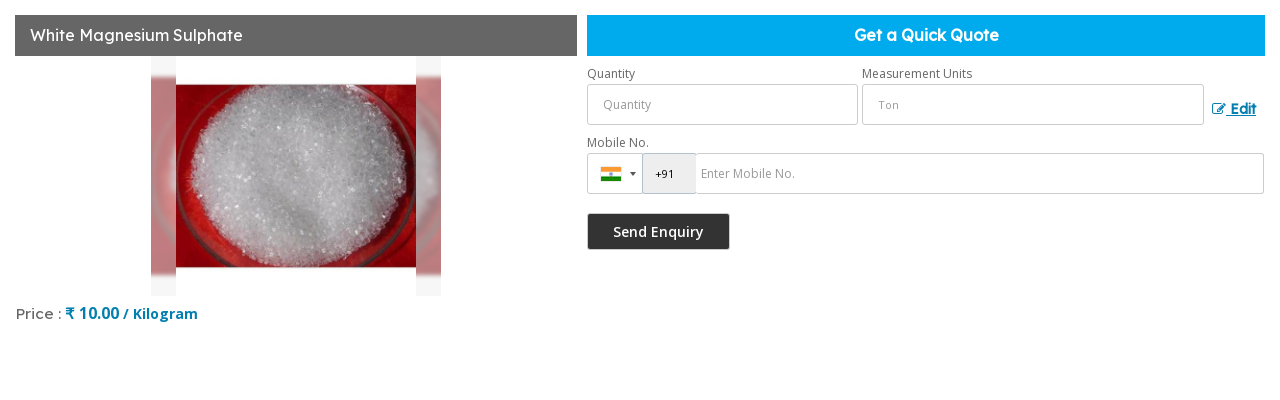

--- FILE ---
content_type: application/javascript
request_url: https://catalog.wlimg.com/templates-images/12569/common/allinone.js
body_size: 5768
content:
(function(b){b.support.touch="ontouchend" in document;if(!b.support.touch){return;}var c=b.ui.mouse.prototype,e=c._mouseInit,a;function d(g,h){if(g.originalEvent.touches.length>1){return;}g.preventDefault();var i=g.originalEvent.changedTouches[0],f=document.createEvent("MouseEvents");f.initMouseEvent(h,true,true,window,1,i.screenX,i.screenY,i.clientX,i.clientY,false,false,false,false,0,null);g.target.dispatchEvent(f);}c._touchStart=function(g){var f=this;if(a||!f._mouseCapture(g.originalEvent.changedTouches[0])){return;}a=true;f._touchMoved=false;d(g,"mouseover");d(g,"mousemove");d(g,"mousedown");};c._touchMove=function(f){if(!a){return;}this._touchMoved=true;d(f,"mousemove");};c._touchEnd=function(f){if(!a){return;}d(f,"mouseup");d(f,"mouseout");if(!this._touchMoved){d(f,"click");}a=false;};c._mouseInit=function(){var f=this;f.element.bind("touchstart",b.proxy(f,"_touchStart")).bind("touchmove",b.proxy(f,"_touchMove")).bind("touchend",b.proxy(f,"_touchEnd"));e.call(f);};})(jQuery);




(function(c){function H(a,b){b.responsive&&(newCss="",-1!=a.css("font-size").lastIndexOf("px")?(fontSize=a.css("font-size").substr(0,a.css("font-size").lastIndexOf("px")),newCss+="font-size:"+fontSize/(b.origWidth/b.width)+"px;"):-1!=a.css("font-size").lastIndexOf("em")&&(fontSize=a.css("font-size").substr(0,a.css("font-size").lastIndexOf("em")),newCss+="font-size:"+fontSize/(b.origWidth/b.width)+"em;"),-1!=a.css("line-height").lastIndexOf("px")?(lineHeight=a.css("line-height").substr(0,a.css("line-height").lastIndexOf("px")), newCss+="line-height:"+lineHeight/(b.origWidth/b.width)+"px;"):-1!=a.css("line-height").lastIndexOf("em")&&(lineHeight=a.css("line-height").substr(0,a.css("line-height").lastIndexOf("em")),newCss+="line-height:"+lineHeight/(b.origWidth/b.width)+"em;"),a.wrapInner('<div class="wIn" style="'+newCss+'" />'))}function F(a,b){nowx=(new Date).getTime();!a.mouseOverBanner&&(!a.effectIsRunning&&b.showCircleTimer)&&(a.ctx.clearRect(0,0,a.canvas.width,a.canvas.height),a.ctx.beginPath(),a.ctx.globalAlpha= b.behindCircleAlpha/100,a.ctx.arc(b.circleRadius+2*b.circleLineWidth,b.circleRadius+2*b.circleLineWidth,b.circleRadius,0,2*Math.PI,!1),a.ctx.lineWidth=b.circleLineWidth+2,a.ctx.strokeStyle=b.behindCircleColor,a.ctx.stroke(),a.ctx.beginPath(),a.ctx.globalAlpha=b.circleAlpha/100,a.ctx.arc(b.circleRadius+2*b.circleLineWidth,b.circleRadius+2*b.circleLineWidth,b.circleRadius,0,2*((a.timeElapsed+nowx-a.arcInitialTime)/1E3)/b.autoPlay*Math.PI,!1),a.ctx.lineWidth=b.circleLineWidth,a.ctx.strokeStyle=b.circleColor, a.ctx.stroke())}function z(a,b,h,l,f,k,p,u,g){b.showCircleTimer&&c(".mycanvas",k).css({display:"none"});var d,j,n,q;"true"==c(f[h.current_img_no]).attr("data-video")&&(c("#cntHoUnit_"+h.current_img_no,k).html(c(f[h.current_img_no]).html()),b.responsive&&b.width!=b.origWidth&&E(c("#cntHoUnit_"+h.current_img_no,k),0,b,h));c(l[h.current_img_no]).removeClass("bNButtonON");h.current_img_no=B(h.current_img_no,a,p);"true"!=c(f[h.current_img_no]).attr("data-video")&&u.css("display", "none");c(l[h.current_img_no]).addClass("bNButtonON");h.currentZ_index=100;h.currentImg=c("#cntHoUnit_"+h.current_img_no,k);d=b.cntHoUnitOrigWidth/(b.origWidth/b.width);j=b.cntHoUnitOrigHeight/(b.origWidth/b.width);n=parseInt((b.width-b.cntHoUnitOrigWidth/(b.origWidth/b.width))/2,10);q=parseInt(b.height-b.cntHoUnitOrigHeight/(b.origWidth/b.width),10)-b.verticalAdjustment/(b.origWidth/b.width);C(h.currentImg,n,q,d,j,1,!1,a,h,b,g,f,p,u,l,k);v=h.current_img_no; for(m=1;m<=Math.floor(b.numberOfVisibleItems/2);m++)h.currentZ_index--,v=B(v,-1,p),h.currentImg=c("#cntHoUnit_"+v,k),h.currentImg.css("z-index",h.currentZ_index),m==Math.floor(b.numberOfVisibleItems/2)&&(1===a?(last_aux_img_no=B(v,-1,p),last_currentImg=c("#cntHoUnit_"+last_aux_img_no,k),j=b.cntHoUnitOrigHeight/(b.origWidth/b.width)-2*(m+1)*b.elementsVerticalSpacing/(b.origWidth/b.width),d=parseInt(j*h.aspectOrig,10),n=parseInt((b.width-b.cntHoUnitOrigWidth/(b.origWidth/ b.width))/2,10)-(m+1)*b.elementsHorizontalSpacing/(b.origWidth/b.width),q=parseInt(b.height-b.cntHoUnitOrigHeight/(b.origWidth/b.width),10)-b.verticalAdjustment/(b.origWidth/b.width)+(m+1)*b.elementsVerticalSpacing/(b.origWidth/b.width),C(last_currentImg,n,q,d,j,0,!1,a,h,b,g,f,p,u,l,k)):(j=b.cntHoUnitOrigHeight/(b.origWidth/b.width)-2*(m+1)*b.elementsVerticalSpacing/(b.origWidth/b.width),parseInt(j*h.aspectOrig,10),E(h.currentImg,m+1,b,h),n=parseInt((b.width-b.cntHoUnitOrigWidth/ (b.origWidth/b.width))/2,10)-(m+1)*b.elementsHorizontalSpacing/(b.origWidth/b.width),q=parseInt(b.height-b.cntHoUnitOrigHeight/(b.origWidth/b.width),10)-b.verticalAdjustment/(b.origWidth/b.width)+(m+1)*b.elementsVerticalSpacing/(b.origWidth/b.width),h.currentImg.css({left:n+"px",top:q+"px",opacity:0}))),h.currentImg.css("display","block"),j=b.cntHoUnitOrigHeight/(b.origWidth/b.width)-2*m*b.elementsVerticalSpacing/(b.origWidth/b.width),d=parseInt(j*h.aspectOrig,10),n=parseInt((b.width- b.cntHoUnitOrigWidth/(b.origWidth/b.width))/2,10)-m*b.elementsHorizontalSpacing/(b.origWidth/b.width),q=parseInt(b.height-b.cntHoUnitOrigHeight/(b.origWidth/b.width),10)-b.verticalAdjustment/(b.origWidth/b.width)+m*b.elementsVerticalSpacing/(b.origWidth/b.width),C(h.currentImg,n,q,d,j,1,!1,a,h,b,g,f,p,u,l,k);var v=h.current_img_no;for(m=1;m<=Math.floor(b.numberOfVisibleItems/2);m++)h.currentZ_index--,v=B(v,1,p),h.currentImg=c("#cntHoUnit_"+v,k),h.currentImg.css("z-index",h.currentZ_index), m==Math.floor(b.numberOfVisibleItems/2)&&(1===a?(E(h.currentImg,m+1,b,h),h.currentImg.css({left:parseInt((b.width-b.cntHoUnitOrigWidth/(b.origWidth/b.width))/2,10)+(b.cntHoUnitOrigWidth/(b.origWidth/b.width)+(m+1)*b.elementsHorizontalSpacing/(b.origWidth/b.width)-h.currentImg.width())+"px",top:parseInt(b.height-b.cntHoUnitOrigHeight/(b.origWidth/b.width),10)-b.verticalAdjustment/(b.origWidth/b.width)+(m+1)*b.elementsVerticalSpacing/(b.origWidth/b.width)+"px",opacity:0})):(last_aux_img_no= B(v,1,p),last_currentImg=c("#cntHoUnit_"+last_aux_img_no,k),j=b.cntHoUnitOrigHeight/(b.origWidth/b.width)-2*(m+1)*b.elementsVerticalSpacing/(b.origWidth/b.width),d=parseInt(j*h.aspectOrig,10),n=parseInt((b.width-b.cntHoUnitOrigWidth/(b.origWidth/b.width))/2,10)+(b.cntHoUnitOrigWidth/(b.origWidth/b.width)+(m+1)*b.elementsHorizontalSpacing/(b.origWidth/b.width)-d),q=parseInt(b.height-b.cntHoUnitOrigHeight/(b.origWidth/b.width),10)-b.verticalAdjustment/(b.origWidth/ b.width)+(m+1)*b.elementsVerticalSpacing/(b.origWidth/b.width),C(last_currentImg,n,q,d,j,0,!1,a,h,b,g,f,p,u,l,k))),h.currentImg.css("display","block"),j=b.cntHoUnitOrigHeight/(b.origWidth/b.width)-2*m*b.elementsVerticalSpacing/(b.origWidth/b.width),d=parseInt(j*h.aspectOrig,10),n=parseInt((b.width-b.cntHoUnitOrigWidth/(b.origWidth/b.width))/2,10)+(b.cntHoUnitOrigWidth/(b.origWidth/b.width)+m*b.elementsHorizontalSpacing/(b.origWidth/b.width)-d),q=parseInt(b.height-b.cntHoUnitOrigHeight/ (b.origWidth/b.width),10)-b.verticalAdjustment/(b.origWidth/b.width)+m*b.elementsVerticalSpacing/(b.origWidth/b.width),m==Math.floor(b.numberOfVisibleItems/2)?C(h.currentImg,n,q,d,j,1,!0,a,h,b,g,f,p,u,l,k):C(h.currentImg,n,q,d,j,1,!1,a,h,b,g,f,p,u,l,k)}function E(a,b,c,l){b=c.cntHoUnitOrigHeight/(c.origWidth/c.width)-2*b*(c.elementsVerticalSpacing/(c.origWidth/c.width));l=parseInt(b*l.aspectOrig,10);a.css({height:b+"px",width:l+"px"});c.resizeImages&&(imgInside=a.find("img:first"),imgInside.is("img")&& imgInside.css({height:b+"px",width:l+"px"}))}function C(a,b,h,l,f,k,p,u,g,d,j,n,q,v,x,r){g.slideIsRunning=!0;j.html(c(n[g.current_img_no]).attr("data-title"));d.responsive&&H(j,d);0===k?a.css("z-index",g.currentZ_index-1):a.css("z-index",g.currentZ_index);a.css("display","block");a.animate({left:b+"px",top:h+"px",width:l+"px",height:f+"px",opacity:k},1E3*d.animationTime,d.easing,function(){if(p){g.slideIsRunning=!1;g.arcInitialTime=(new Date).getTime();g.timeElapsed=0;d.showCircleTimer&&(clearInterval(g.intervalID), g.ctx.clearRect(0,0,g.canvas.width,g.canvas.height),g.ctx.beginPath(),g.ctx.globalAlpha=d.behindCircleAlpha/100,g.ctx.arc(d.circleRadius+2*d.circleLineWidth,d.circleRadius+2*d.circleLineWidth,d.circleRadius,0,2*Math.PI,!1),g.ctx.lineWidth=d.circleLineWidth+2,g.ctx.strokeStyle=d.behindCircleColor,g.ctx.stroke(),g.ctx.beginPath(),g.ctx.globalAlpha=d.circleAlpha/100,g.ctx.arc(d.circleRadius+2*d.circleLineWidth,d.circleRadius+2*d.circleLineWidth,d.circleRadius,0,0,!1),g.ctx.lineWidth=d.circleLineWidth, g.ctx.strokeStyle=d.circleColor,g.ctx.stroke(),g.intervalID=setInterval(function(){F(g,d)},125),cLeftPos=c("#cntHoUnit_"+g.current_img_no,r).css("left"),cTopPos=c("#cntHoUnit_"+g.current_img_no,r).css("top"),c(".mycanvas",r).css({display:"block",left:parseInt(cLeftPos.substr(0,cLeftPos.lastIndexOf("px")),10)+parseInt(d.circleLeftPositionCorrection/(d.origWidth/d.width),10)+"px",top:parseInt(cTopPos.substr(0,cTopPos.lastIndexOf("px")),10)+parseInt(d.circleTopPositionCorrection/(d.origWidth/ d.width),10)+"px"}));"true"==c(n[g.current_img_no]).attr("data-video")&&v.css("display","block");if(0<d.autoPlay&&1<q&&!g.mouseOverBanner&&!g.fastForwardRunning||g.current_img_no!=g.img_no_where_to_stop&&g.fastForwardRunning)clearTimeout(g.timeoutID),g.timeoutID=setTimeout(function(){z(u,d,g,x,n,r,q,v,j)},1E3*d.autoPlay);g.current_img_no==g.img_no_where_to_stop&&g.fastForwardRunning&&(g.fastForwardRunning=!1,d.animationTime=g.animationTimeOrig,d.autoPlay=g.autoPlayOrig)}});d.resizeImages&&(imgInside= a.find("img:first"),imgInside.is("img")&&imgInside.animate({width:l+"px",height:f+"px"},1E3*d.animationTime,d.easing,function(){}))}function B(a,b,c){return a+b>=c?0:0>a+b?c-1:a+b}function I(a,b,c,l,f,k,p,u,g){-1===c.current_img_no-a?z(1,b,c,l,f,k,p,u,g):1===c.current_img_no-a?z(-1,b,c,l,f,k,p,u,g):(c.fastForwardRunning=!0,b.animationTime=0.4,b.autoPlay=0.1,c.img_no_where_to_stop=a,c.current_img_no<a?a-c.current_img_no<p-a+c.current_img_no?z(1,b,c,l,f,k,p,u,g):z(-1,b,c,l,f,k,p,u,g):c.current_img_no> a&&(c.current_img_no-a<p-c.current_img_no+a?z(-1,b,c,l,f,k,p,u,g):z(1,b,c,l,f,k,p,u,g)))}function J(){var a=-1;"Microsoft Internet Explorer"==navigator.appName&&null!=/MSIE ([0-9]{1,}[.0-9]{0,})/.exec(navigator.userAgent)&&(a=parseFloat(RegExp.$1));return parseInt(a,10)}var D=!1;c.fn.roundAbt=function(a){a=c.extend({},c.fn.roundAbt.defaults,a);return this.each(function(){var b=c(this);responsiveWidth=b.parent().width();responsiveHeight=b.parent().height();a.responsiveRelativeToBrowser&& (responsiveWidth=c(window).width(),responsiveHeight=c(window).height());a.origWidth=a.width;a.width100Proc&&(a.width=responsiveWidth);a.origHeight=a.height;a.height100Proc&&(a.height=responsiveHeight);if(a.responsive&&(a.origWidth!=responsiveWidth||a.width100Proc))a.width=a.origWidth>responsiveWidth||a.width100Proc?responsiveWidth:a.origWidth,a.height100Proc||(a.height=a.width/(a.origWidth/a.origHeight));a.width=parseInt(a.width,10);a.height=parseInt(a.height,10);a.enableTouchScreen&&a.responsive&& (a.width-=1);var h=c("<div></div>").addClass("roundAbt").addClass(a.skin),l=c('<div class="bannerCtrl"> <div class="leftNav"></div> <div class="rightNav"></div> </div> <div class="contentHolder"></div> <div class="elementTitle"></div>\t<div class="playOver"></div> <canvas class="mycanvas"></canvas>');b.wrap(h);b.after(l);var f=b.parent(".roundAbt"),l=c(".bannerCtrl",f),k=c(".contentHolder",f),h=c('<div class="bNLeft"></div>'),p=c('<div class="bottomNav"></div>'), u=c('<div class="bNvRight"></div>');b.after(h);b.after(p);b.after(u);a.showAllControllers||l.css("display","none");var g=c(".leftNav",f),d=c(".rightNav",f);g.css("display","none");d.css("display","none");a.showNavArrows&&a.showOnInitNavArrows&&(g.css("display","block"),d.css("display","block"));var j=c(".bottomNav",f),n=c(".bNLeft",f),q=c(".bNvRight",f),v;j.css("display","block");n.css("display","block");q.css("display","block");j.css({bottom:a.bottomNavMarginBottom+"px",top:"auto"}); n.css({bottom:a.bottomNavMarginBottom+"px",top:"auto"});q.css({bottom:a.bottomNavMarginBottom+"px",top:"auto"});a.showBottomNav||(j.css("display","none"),n.css("display","none"),q.css("display","none"));a.showOnInitBottomNav||(j.css("left","-5000px"),n.css("left","-5000px"),q.css("left","-5000px"));var x=c(".elementTitle",f);a.showElementTitle||x.css("display","none");a.elementOrigTop=parseInt(x.css("top").substr(0,x.css("top").lastIndexOf("px")),10);x.css("top",parseInt(a.elementOrigTop/(a.origWidth/ a.width),10));var r=c(".playOver",f),h=J(),s=0,e={current_img_no:0,currentImg:0,currentZ_index:101,slideIsRunning:!1,mouseOverBanner:!1,fastForwardRunning:!1,isVideoPlaying:!1,img_no_where_to_stop:0,aspectOrig:0,timeoutID:"",animationTimeOrig:a.animationTime,autoPlayOrig:a.autoPlay,timeoutID:"",intervalID:"",arcInitialTime:(new Date).getTime(),timeElapsed:0,windowWidth:0,canvas:"",ctx:"",bannerRatio:a.origWidth/a.origHeight},C;e.canvas=c(".mycanvas",f)[0];e.canvas.width=2*a.circleRadius+4*a.circleLineWidth; e.canvas.height=2*a.circleRadius+4*a.circleLineWidth;-1!=h&&9>h&&(a.showCircleTimer=!1);a.showCircleTimer&&(e.ctx=e.canvas.getContext("2d"));f.width(a.width);f.height(a.height);k.width(a.width);k.height(a.height);l.css("margin-top",parseInt((a.height-g.height())/2,10)+a.nextPrevMarginTop/(a.origWidth/a.width)+"px");var t=b.find("ul:first").children();a.numberOfVisibleItems>b.find("ul:first li").length&&(a.numberOfVisibleItems=b.find("ul:first li").length);a.numberOfVisibleItems%2||a.numberOfVisibleItems--; var w,A,B=0,K=0;t.each(function(){e.currentImg=c(this);e.currentImg.is("li")||(e.currentImg=e.currentImg.find("li:first"));e.currentImg.is("li")&&(s++,w=c('<div class="cntHoUnit" rel="'+(s-1)+'" id="cntHoUnit_'+(s-1)+'">'+e.currentImg.html()+"</div>"),k.append(w),w.css("display","none"),0===a.cntHoUnitOrigWidth&&(a.cntHoUnitOrigWidth=w.width(),a.cntHoUnitOrigHeight=w.height(),e.aspectOrig=a.cntHoUnitOrigWidth/a.cntHoUnitOrigHeight),E(w,0,a,e), w.css({left:parseInt((a.width-w.width())/2,10)+"px",top:parseInt(a.height-w.height(),10)-a.verticalAdjustment/(a.origWidth/a.width)+"px"}),1==s?(w.css({left:parseInt((a.width-w.width())/2,10)+"px",top:parseInt(a.height-w.height(),10)-a.verticalAdjustment/(a.origWidth/a.width)+"px","z-index":e.currentZ_index,display:"block"}),"true"==c(t[e.current_img_no]).attr("data-video")&&r.css("display","block")):s<=Math.ceil(a.numberOfVisibleItems/2)&&(e.currentZ_index--,E(w,s-1,a,e),w.css({left:parseInt((a.width- a.cntHoUnitOrigWidth/(a.origWidth/a.width))/2,10)+(a.cntHoUnitOrigWidth/(a.origWidth/a.width)+(s-1)*a.elementsHorizontalSpacing/(a.origWidth/a.width)-w.width())+"px",top:parseInt(a.height-a.cntHoUnitOrigHeight/(a.origWidth/a.width),10)-a.verticalAdjustment/(a.origWidth/a.width)+(s-1)*a.elementsVerticalSpacing/(a.origWidth/a.width)+"px","z-index":e.currentZ_index,display:"block"})),A=c('<div class="bNButtonOFF" rel="'+(s-1)+'"></div>'),j.append(A),B+=parseInt(A.css("padding-left").substring(0, A.css("padding-left").length-2),10)+A.width(),K=parseInt((j.height()-parseInt(A.css("height").substring(0,A.css("height").length-2)))/2,10),A.css("margin-top",K+"px"))});r.css({left:parseInt((a.width-r.width())/2,10)+"px",top:parseInt(a.height-a.cntHoUnitOrigHeight/(a.origWidth/a.width),10)+parseInt((a.cntHoUnitOrigHeight/(a.origWidth/a.width)-r.height())/2,10)-parseInt(a.verticalAdjustment/(a.origWidth/a.width),10)+"px","margin-top":a.playMovieMarginTop/(a.origWidth/a.width)});a.showCircleTimer&& (cLeftPos=c("#cntHoUnit_"+e.current_img_no,f).css("left"),cTopPos=c("#cntHoUnit_"+e.current_img_no,f).css("top"),c(".mycanvas",f).css({left:parseInt(cLeftPos.substr(0,cLeftPos.lastIndexOf("px")),10)+parseInt(a.circleLeftPositionCorrection/(a.origWidth/a.width),10)+"px",top:parseInt(cTopPos.substr(0,cTopPos.lastIndexOf("px")),10)+parseInt(a.circleTopPositionCorrection/(a.origWidth/a.width),10)+"px"}));e.currentZ_index=100;for(m=1;m<=Math.floor(a.numberOfVisibleItems/2);m++)e.currentZ_index--, E(c("#cntHoUnit_"+(s-m),f),m,a,e),c("#cntHoUnit_"+(s-m),f).css({left:parseInt((a.width-a.cntHoUnitOrigWidth/(a.origWidth/a.width))/2,10)-m*a.elementsHorizontalSpacing/(a.origWidth/a.width)+"px",top:parseInt(a.height-a.cntHoUnitOrigHeight/(a.origWidth/a.width),10)-a.verticalAdjustment/(a.origWidth/a.width)+m*a.elementsVerticalSpacing/(a.origWidth/a.width)+"px","z-index":e.currentZ_index,display:"block"});x.html(c(t[0]).attr("data-title"));a.responsive&&H(x,a);j.width(B); a.showOnInitBottomNav&&(j.css("left",parseInt((f.width()-B)/2,10)+"px"),n.css("left",parseInt(j.css("left").substring(0,j.css("left").length-2),10)-n.width()+"px"),q.css("left",parseInt(j.css("left").substring(0,j.css("left").length-2),10)+j.width()+parseInt(A.css("padding-left").substring(0,A.css("padding-left").length-2),10)+"px"));c("iframe",f).each(function(){var a=c(this).attr("src"),b="?wmode=transparent";-1!=a.indexOf("?")&&(b="&wmode=transparent");c(this).attr("src",a+b)});e.current_img_no= 0;e.currentImg=c(t[e.current_img_no]);f.mouseenter(function(){e.mouseOverBanner=!0;clearTimeout(e.timeoutID);nowx=(new Date).getTime();e.timeElapsed+=nowx-e.arcInitialTime;a.autoHideNavArrows&&a.showNavArrows&&(g.css("display","block"),d.css("display","block"));a.autoHideBottomNav&&a.showBottomNav&&(j.css({display:"block",left:parseInt((f.width()-B)/2,10)+"px"}),n.css({display:"block",left:parseInt(j.css("left").substring(0,j.css("left").length-2),10)-n.width()+"px"}),q.css({display:"block",left:parseInt(j.css("left").substring(0, j.css("left").length-2),10)+j.width()+parseInt(A.css("padding-left").substring(0,A.css("padding-left").length-2),10)+"px"}))});f.mouseleave(function(){e.mouseOverBanner=!1;nowx=(new Date).getTime();a.autoHideNavArrows&&a.showNavArrows&&(g.css("display","none"),d.css("display","none"));a.autoHideBottomNav&&a.showBottomNav&&(j.css("display","none"),n.css("display","none"),q.css("display","none"));if(0<a.autoPlay&&1<s&&!e.fastForwardRunning&&!e.isVideoPlaying){clearTimeout(e.timeoutID);e.arcInitialTime= (new Date).getTime();var b=parseInt(1E3*a.autoPlay-(e.timeElapsed+nowx-e.arcInitialTime),10);e.timeoutID=setTimeout(function(){z(1,a,e,y,t,f,s,r,x)},b)}});w=c(".cntHoUnit",f);w.click(function(){if(!e.slideIsRunning&&!e.fastForwardRunning){var b=c(this).attr("rel");b!=e.current_img_no?(e.isVideoPlaying=!1,c(y[e.current_img_no]).removeClass("bNButtonON"),I(parseInt(b,10),a,e,y,t,f,s,r,x)):"true"==c(t[e.current_img_no]).attr("data-video")?(r.css("display","none"),C=c(this).find("img:first"), C.css("display","none"),e.isVideoPlaying=!0):void 0!=c(t[e.current_img_no]).attr("data-link")&&(""!=c(t[e.current_img_no]).attr("data-link")&&!e.effectIsRunning&&!D)&&(b=a.target,void 0!=c(t[e.current_img_no]).attr("data-target")&&""!=c(t[e.current_img_no]).attr("data-target")&&(b=c(t[e.current_img_no]).attr("data-target")),"_blank"==b?window.open(c(t[e.current_img_no]).attr("data-link")):window.location=c(t[e.current_img_no]).attr("data-link"))}});r.click(function(){a.showCircleTimer&&c(".mycanvas", f).css({display:"none"});r.css("display","none");C=c("#cntHoUnit_"+e.current_img_no,f).find("img:first");C.css("display","none");e.isVideoPlaying=!0});g.mousedown(function(){D=!0;!e.slideIsRunning&&!e.fastForwardRunning&&(e.isVideoPlaying=!1,clearTimeout(e.timeoutID),z(-1,a,e,y,t,f,s,r,x))});g.mouseup(function(){D=!1});d.mousedown(function(){D=!0;!e.slideIsRunning&&!e.fastForwardRunning&&(e.isVideoPlaying=!1,clearTimeout(e.timeoutID),z(1,a,e,y,t,f,s,r,x))});d.mouseup(function(){D=!1});var y= c(".bNButtonOFF",f);y.mousedown(function(){D=!0;if(!e.slideIsRunning&&!e.fastForwardRunning){var b=c(this).attr("rel");b!=e.current_img_no&&(e.isVideoPlaying=!1,c(y[e.current_img_no]).removeClass("bNButtonON"),I(parseInt(b,10),a,e,y,t,f,s,r,x))}});y.mouseup(function(){D=!1});y.mouseenter(function(){var b=c(this),e=b.attr("rel");a.showPreviewThumbs&&(v=c('<div class="bottomOverThumb"></div>'),b.append(v),e=c(t[e]).attr("data-bottom-thumb"),v.html('<img src="'+e+'">'));b.addClass("bNButtonON")}); y.mouseleave(function(){var b=c(this),f=b.attr("rel");a.showPreviewThumbs&&v.remove();e.current_img_no!=f&&b.removeClass("bNButtonON")});a.enableTouchScreen&&(h=Math.floor(1E5*Math.random()),f.wrap('<div id="carouselParent_'+h+'" style="position:relative;" />'),c("#carouselParent_"+h).width(a.width+1),c("#carouselParent_"+h).height(a.height),f.css({cursor:"url("+a.absUrl+"skins/hand.cur),url("+a.absUrl+"skins/hand.cur),move",left:"0px",position:"absolute"}),rightVal=parseInt(d.css("right").substring(0, d.css("right").length-2),10),f.mousedown(function(){rightVal=parseInt(d.css("right").substring(0,d.css("right").length-2),10);0>rightVal&&!D&&(d.css({visibility:"hidden",right:"0"}),g.css("visibility","hidden"))}),f.mouseup(function(){D=!1;0>rightVal&&(d.css({right:rightVal+"px",visibility:"visible"}),g.css("visibility","visible"))}),f.draggable({axis:"x",containment:"parent",distance:10,start:function(){origLeft=c(this).css("left")},stop:function(){e.effectIsRunning||(finalLeft=c(this).css("left"), direction=1,origLeft<finalLeft&&(direction=-1),z(direction,a,e,y,t,f,s,r,x));0>rightVal&&(d.css({right:rightVal+"px",visibility:"visible"}),g.css("visibility","visible"));c(this).css("left","0px")}}));var G=!1;c(window).resize(function(){var d=J();doResizeNow=!0;-1!=navigator.userAgent.indexOf("Android")&&(0==a.windowOrientationScreenSize0&&0==window.orientation&&(a.windowOrientationScreenSize0=c(window).width()),0==a.windowOrientationScreenSize90&&90==window.orientation&&(a.windowOrientationScreenSize90= c(window).height()),0==a.windowOrientationScreenSize_90&&-90==window.orientation&&(a.windowOrientationScreenSize_90=c(window).height()),a.windowOrientationScreenSize0&&(0==window.orientation&&c(window).width()>a.windowOrientationScreenSize0)&&(doResizeNow=!1),a.windowOrientationScreenSize90&&(90==window.orientation&&c(window).height()>a.windowOrientationScreenSize90)&&(doResizeNow=!1),a.windowOrientationScreenSize_90&&(-90==window.orientation&&c(window).height()>a.windowOrientationScreenSize_90)&& (doResizeNow=!1),0==e.windowWidth&&(doResizeNow=!1,e.windowWidth=c(window).width()));-1!=d&&(9==d&&0==e.windowWidth)&&(doResizeNow=!1);e.windowWidth==c(window).width()?(doResizeNow=!1,a.windowCurOrientation!=window.orientation&&-1!=navigator.userAgent.indexOf("Android")&&(a.windowCurOrientation=window.orientation,doResizeNow=!0)):e.windowWidth=c(window).width();a.responsive&&doResizeNow&&(!1!==G&&clearTimeout(G),G=setTimeout(function(){var d=a,h=s,p=l,u=A,v=y,w=c("body").css("overflow");c("body").css("overflow", "hidden");r.css("display","none");d.enableTouchScreen?(responsiveWidth=b.parent().parent().parent().width(),responsiveHeight=b.parent().parent().parent().height()):(responsiveWidth=b.parent().parent().width(),responsiveHeight=b.parent().parent().height());d.responsiveRelativeToBrowser&&(responsiveWidth=c(window).width(),responsiveHeight=c(window).height());d.width100Proc&&(d.width=responsiveWidth);d.height100Proc&&(d.height=responsiveHeight);if(d.origWidth!=responsiveWidth||d.width100Proc)d.origWidth> responsiveWidth||d.width100Proc?d.width=responsiveWidth:d.width100Proc||(d.width=d.origWidth),d.height100Proc||(d.height=d.width/e.bannerRatio),d.width=parseInt(d.width,10),d.height=parseInt(d.height,10),d.enableTouchScreen&&d.responsive&&(d.width-=1),f.width(d.width),f.height(d.height),k.width(d.width),k.height(d.height),d.enableTouchScreen&&(f.parent().width(d.width+1),f.parent().height(d.height)),p.css("margin-top",parseInt((d.height-g.height())/2,10)+d.nextPrevMarginTop/(d.origWidth/d.width)+ "px"),j.css("left",parseInt((f.width()-j.width())/2,10)+"px"),n.css("left",parseInt(j.css("left").substring(0,j.css("left").length-2),10)-n.width()+"px"),q.css("left",parseInt(j.css("left").substring(0,j.css("left").length-2),10)+j.width()+parseInt(u.css("padding-left").substring(0,u.css("padding-left").length-2),10)+"px"),r.css({left:parseInt((d.width-r.width())/2,10)+"px",top:parseInt(d.height-d.cntHoUnitOrigHeight/(d.origWidth/d.width),10)+parseInt((d.cntHoUnitOrigHeight/(d.origWidth/ d.width)-r.height())/2,10)-parseInt(d.verticalAdjustment/(d.origWidth/d.width),10)+"px","margin-top":d.playMovieMarginTop/(d.origWidth/d.width)}),x.css("top",parseInt(d.elementOrigTop/(d.origWidth/d.width),10)),clearTimeout(e.timeoutID),clearInterval(e.intervalID),e.timeoutID=setTimeout(function(){z(1,d,e,v,t,f,h,r,x)},0.1);c("body").css("overflow",w)},300))});c(y[e.current_img_no]).addClass("bNButtonON");h=f.find("img:first");h[0].complete?(c(".myloader",f).css("display","none"),0<a.autoPlay&& 1<s&&(a.showCircleTimer&&(e.arcInitialTime=(new Date).getTime(),e.timeElapsed=0,e.intervalID=setInterval(function(){F(e,a)},125)),e.timeoutID=setTimeout(function(){z(1,a,e,y,t,f,s,r,x)},1E3*a.autoPlay))):h.load(function(){c(".myloader",f).css("display","none");0<a.autoPlay&&1<s&&(a.showCircleTimer&&(e.arcInitialTime=(new Date).getTime(),e.timeElapsed=0,e.intervalID=setInterval(function(){F(e,a)},125)),e.timeoutID=setTimeout(function(){z(1,a,e,y,t,f,s,r,x)},1E3*a.autoPlay))})})};c.fn.roundAbt.defaults= {skin:"attractive",width:960,height:384,width100Proc:!1,height100Proc:!1,autoPlay:4,numberOfVisibleItems:7,elementsHorizontalSpacing:120,elementsVerticalSpacing:20,verticalAdjustment:0,animationTime:0.8,easing:"easeOutQuad",resizeImages:!0,target:"_blank",showElementTitle:!0,showAllControllers:!0,showNavArrows:!0,showOnInitNavArrows:!0,autoHideNavArrows:!0,showBottomNav:!0,showOnInitBottomNav:!0,autoHideBottomNav:!0,showPreviewThumbs:!0,nextPrevMarginTop:0,playMovieMarginTop:0,enableTouchScreen:!0, absUrl:"",showCircleTimer:!0,showCircleTimerIE8IE7:!1,circleRadius:10,circleLineWidth:4,circleColor:"#FF0000",circleAlpha:100,behindCircleColor:"#000000",behindCircleAlpha:50,circleLeftPositionCorrection:3,circleTopPositionCorrection:3,responsive:!1,responsiveRelativeToBrowser:!0,bottomNavMarginBottom:0,origWidth:0,origHeight:0,cntHoUnitOrigWidth:0,cntHoUnitOrigHeight:0,elementOrigTop:0,origthumbsHolder_MarginTop:0,windowOrientationScreenSize0:0,windowOrientationScreenSize90:0,windowOrientationScreenSize_90:0, windowCurOrientation:0}})(jQuery);